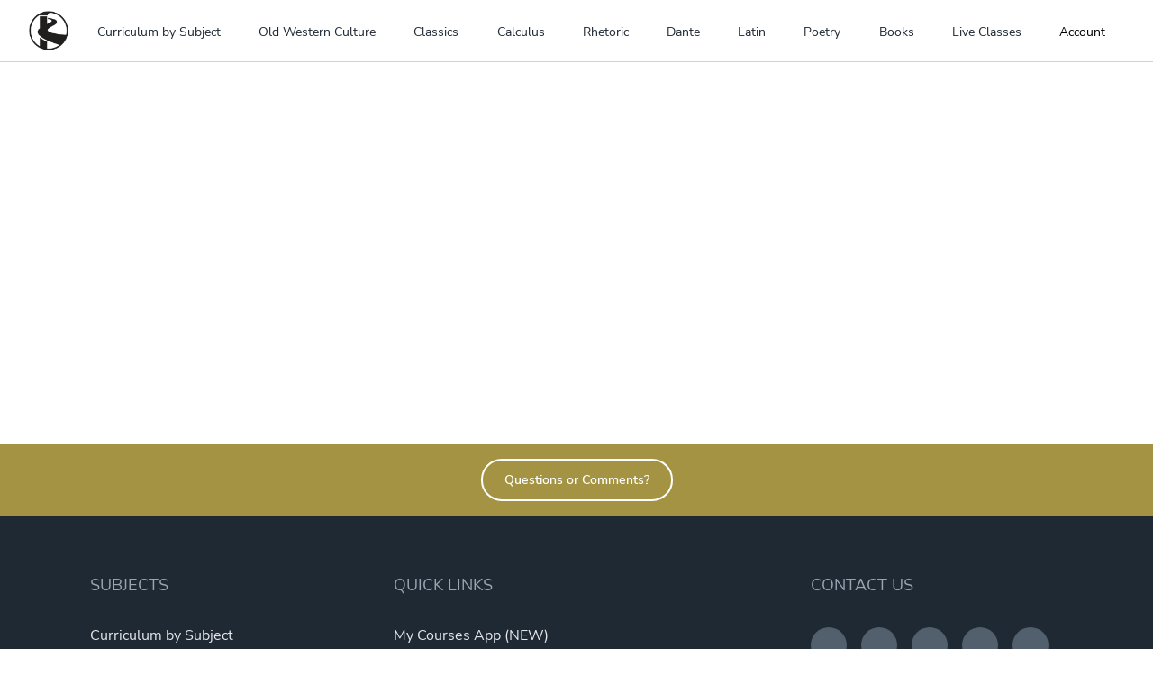

--- FILE ---
content_type: text/css
request_url: https://romanroadspress.com/wp-content/themes/roman-roads-press/style.css?ver=6.9
body_size: 8766
content:
/*
Theme Name: Roman Roads Press
Theme URI: https://example.com
Author: Michael Helvey
Author URI: https://michaelhelvey.dev
Description: Roman Roads Press Custom Theme
Version: 1.0
Requires at least: 5.7
Requires PHP: 7.0
*/

/*
 * This file is a table of contents for all the styles on the site, except for
 * custom block styles, which are included with each block.
 */

/* global utilities */

/*! modern-normalize v1.1.0 | MIT License | https://github.com/sindresorhus/modern-normalize */

/*
Document
========
*/

/**
Use a better box model (opinionated).
*/

*,
::before,
::after {
	box-sizing: border-box;
}

/**
Use a more readable tab size (opinionated).
*/

html {
	-moz-tab-size: 4;
	-o-tab-size: 4;
	   tab-size: 4;
}

/**
1. Correct the line height in all browsers.
2. Prevent adjustments of font size after orientation changes in iOS.
*/

html {
	line-height: 1.15; /* 1 */
	-webkit-text-size-adjust: 100%; /* 2 */
}

/*
Sections
========
*/

/**
Remove the margin in all browsers.
*/

body {
	margin: 0;
}

/**
Improve consistency of default fonts in all browsers. (https://github.com/sindresorhus/modern-normalize/issues/3)
*/

body {
	font-family:
		system-ui, -apple-system, Segoe UI, Roboto, Ubuntu, Cantarell, Noto Sans, sans-serif, 
		'Segoe UI',
		Roboto,
		Helvetica,
		Arial,
		sans-serif,
		'Apple Color Emoji',
		'Segoe UI Emoji';
}

/*
Grouping content
================
*/

/**
1. Add the correct height in Firefox.
2. Correct the inheritance of border color in Firefox. (https://bugzilla.mozilla.org/show_bug.cgi?id=190655)
*/

hr {
	height: 0; /* 1 */
	color: inherit; /* 2 */
}

/*
Text-level semantics
====================
*/

/**
Add the correct text decoration in Chrome, Edge, and Safari.
*/

abbr[title] {
	-webkit-text-decoration: underline dotted;
	        text-decoration: underline dotted;
}

/**
Add the correct font weight in Edge and Safari.
*/

b,
strong {
	font-weight: bolder;
}

/**
1. Improve consistency of default fonts in all browsers. (https://github.com/sindresorhus/modern-normalize/issues/3)
2. Correct the odd 'em' font sizing in all browsers.
*/

code,
kbd,
samp,
pre {
	font-family:
		ui-monospace,
		SFMono-Regular,
		Consolas,
		'Liberation Mono',
		Menlo,
		monospace; /* 1 */
	font-size: 1em; /* 2 */
}

/**
Add the correct font size in all browsers.
*/

small {
	font-size: 80%;
}

/**
Prevent 'sub' and 'sup' elements from affecting the line height in all browsers.
*/

sub,
sup {
	font-size: 75%;
	line-height: 0;
	position: relative;
	vertical-align: baseline;
}

sub {
	bottom: -0.25em;
}

sup {
	top: -0.5em;
}

/*
Tabular data
============
*/

/**
1. Remove text indentation from table contents in Chrome and Safari. (https://bugs.chromium.org/p/chromium/issues/detail?id=999088, https://bugs.webkit.org/show_bug.cgi?id=201297)
2. Correct table border color inheritance in all Chrome and Safari. (https://bugs.chromium.org/p/chromium/issues/detail?id=935729, https://bugs.webkit.org/show_bug.cgi?id=195016)
*/

table {
	text-indent: 0; /* 1 */
	border-color: inherit; /* 2 */
}

/*
Forms
=====
*/

/**
1. Change the font styles in all browsers.
2. Remove the margin in Firefox and Safari.
*/

button,
input,
optgroup,
select,
textarea {
	font-family: inherit; /* 1 */
	font-size: 100%; /* 1 */
	line-height: 1.15; /* 1 */
	margin: 0; /* 2 */
}

/**
Remove the inheritance of text transform in Edge and Firefox.
1. Remove the inheritance of text transform in Firefox.
*/

button,
select { /* 1 */
	text-transform: none;
}

/**
Correct the inability to style clickable types in iOS and Safari.
*/

button,
[type='button'],
[type='reset'],
[type='submit'] {
	-webkit-appearance: button;
}

/**
Remove the inner border and padding in Firefox.
*/

::-moz-focus-inner {
	border-style: none;
	padding: 0;
}

/**
Restore the focus styles unset by the previous rule.
*/

:-moz-focusring {
	outline: 1px dotted ButtonText;
}

/**
Remove the additional ':invalid' styles in Firefox.
See: https://github.com/mozilla/gecko-dev/blob/2f9eacd9d3d995c937b4251a5557d95d494c9be1/layout/style/res/forms.css#L728-L737
*/

:-moz-ui-invalid {
	box-shadow: none;
}

/**
Remove the padding so developers are not caught out when they zero out 'fieldset' elements in all browsers.
*/

legend {
	padding: 0;
}

/**
Add the correct vertical alignment in Chrome and Firefox.
*/

progress {
	vertical-align: baseline;
}

/**
Correct the cursor style of increment and decrement buttons in Safari.
*/

::-webkit-inner-spin-button,
::-webkit-outer-spin-button {
	height: auto;
}

/**
1. Correct the odd appearance in Chrome and Safari.
2. Correct the outline style in Safari.
*/

[type='search'] {
	-webkit-appearance: textfield; /* 1 */
	outline-offset: -2px; /* 2 */
}

/**
Remove the inner padding in Chrome and Safari on macOS.
*/

::-webkit-search-decoration {
	-webkit-appearance: none;
}

/**
1. Correct the inability to style clickable types in iOS and Safari.
2. Change font properties to 'inherit' in Safari.
*/

::-webkit-file-upload-button {
	-webkit-appearance: button; /* 1 */
	font: inherit; /* 2 */
}

/*
Interactive
===========
*/

/*
Add the correct display in Chrome and Safari.
*/

summary {
	display: list-item;
}

/* globals that apply to both editor and frontend css */

/* normal font-faces */

@font-face {
	font-family: "Nunito Sans";
	src: url("/wp-content/themes/roman-roads-press/fonts/NunitoSans-Light.ttf");
	font-weight: 300;
	font-style: normal;
}

@font-face {
	font-family: "Nunito Sans";
	src: url("/wp-content/themes/roman-roads-press/fonts/NunitoSans-Regular.ttf");
	font-weight: 400;
	font-style: normal;
}

@font-face {
	font-family: "Nunito Sans";
	src: url("/wp-content/themes/roman-roads-press/fonts/NunitoSans-SemiBold.ttf");
	font-weight: 500;
	font-style: normal;
}

@font-face {
	font-family: "Nunito Sans";
	src: url("/wp-content/themes/roman-roads-press/fonts/NunitoSans-Bold.ttf");
	font-weight: 700;
	font-style: normal;
}

/* italic font-faces */

@font-face {
	font-family: "Nunito Sans";
	src: url("/wp-content/themes/roman-roads-press/fonts/NunitoSans-LightItalic.ttf");
	font-weight: 300;
	font-style: italic;
}

@font-face {
	font-family: "Nunito Sans";
	src: url("/wp-content/themes/roman-roads-press/fonts/NunitoSans-Italic.ttf");
	font-weight: 400;
	font-style: italic;
}

@font-face {
	font-family: "Nunito Sans";
	src: url("/wp-content/themes/roman-roads-press/fonts/NunitoSans-BoldItalic.ttf");
	font-weight: 700;
	font-style: italic;
}

/* serif face */

@font-face {
	font-family: "Merriweather";
	src: url("/wp-content/themes/roman-roads-press/fonts/Merriweather-Regular.ttf");
	font-weight: 400;
	font-style: normal;
}

@font-face {
	font-family: "Merriweather";
	src: url("/wp-content/themes/roman-roads-press/fonts/Merriweather-Italic.ttf");
	font-weight: 400;
	font-style: italic;
}

@font-face {
	font-family: "Merriweather";
	src: url("/wp-content/themes/roman-roads-press/fonts/Merriweather-Bold.ttf");
	font-weight: 700;
	font-style: normal;
}

@font-face {
	font-family: "Merriweather";
	src: url("/wp-content/themes/roman-roads-press/fonts/Merriweather-BoldItalic.ttf");
	font-weight: 700;
	font-style: italic;
}

/*
- lg (e.g. ipad pro) is our default breakpoint between "desktop view" and "mobile view"
- reference:
	sm: 640px
	md: 768px
	lg: 1024px
	xl: 1280px
*/

/* see our plugin in postcss.config.js for the code that inserts colors */

.has-primary-darkest-background-color {
	background-color: #003E6B;
}

.has-primary-darkest-color {
	color: #003E6B;
}

.has-primary-900-background-color {
	background-color: #003E6B;
}

.has-primary-900-color {
	color: #003E6B;
}

.has-primary-800-background-color {
	background-color: #0A558C;
}

.has-primary-800-color {
	color: #0A558C;
}

.has-primary-main-background-color {
	background-color: #0F609B;
}

.has-primary-main-color {
	color: #0F609B;
}

.has-primary-700-background-color {
	background-color: #186FAF;
}

.has-primary-700-color {
	color: #186FAF;
}

.has-primary-600-background-color {
	background-color: #2680C2;
}

.has-primary-600-color {
	color: #2680C2;
}

.has-primary-500-background-color {
	background-color: #4098D7;
}

.has-primary-500-color {
	color: #4098D7;
}

.has-primary-400-background-color {
	background-color: #62B0E8;
}

.has-primary-400-color {
	color: #62B0E8;
}

.has-primary-300-background-color {
	background-color: #84C5F4;
}

.has-primary-300-color {
	color: #84C5F4;
}

.has-primary-200-background-color {
	background-color: #B6E0FE;
}

.has-primary-200-color {
	color: #B6E0FE;
}

.has-primary-100-background-color {
	background-color: #DCEEFB;
}

.has-primary-100-color {
	color: #DCEEFB;
}

.has-accent-darkest-background-color {
	background-color: #513C06;
}

.has-accent-darkest-color {
	color: #513C06;
}

.has-accent-900-background-color {
	background-color: #7C5E10;
}

.has-accent-900-color {
	color: #7C5E10;
}

.has-accent-800-background-color {
	background-color: #A27C1A;
}

.has-accent-800-color {
	color: #A27C1A;
}

.has-accent-700-background-color {
	background-color: #C99A2E;
}

.has-accent-700-color {
	color: #C99A2E;
}

.has-accent-600-background-color {
	background-color: #E9B949;
}

.has-accent-600-color {
	color: #E9B949;
}

.has-accent-500-background-color {
	background-color: #F7D070;
}

.has-accent-500-color {
	color: #F7D070;
}

.has-accent-main-background-color {
	background-color: #F7D070;
}

.has-accent-main-color {
	color: #F7D070;
}

.has-accent-400-background-color {
	background-color: #F9DA8B;
}

.has-accent-400-color {
	color: #F9DA8B;
}

.has-accent-300-background-color {
	background-color: #F8E3A3;
}

.has-accent-300-color {
	color: #F8E3A3;
}

.has-accent-200-background-color {
	background-color: #FCEFC7;
}

.has-accent-200-color {
	color: #FCEFC7;
}

.has-accent-100-background-color {
	background-color: #FFFAEB;
}

.has-accent-100-color {
	color: #FFFAEB;
}

.has-gray-darkest-background-color {
	background-color: #1F2933;
}

.has-gray-darkest-color {
	color: #1F2933;
}

.has-gray-900-background-color {
	background-color: #323F4B;
}

.has-gray-900-color {
	color: #323F4B;
}

.has-gray-800-background-color {
	background-color: #3E4C59;
}

.has-gray-800-color {
	color: #3E4C59;
}

.has-gray-700-background-color {
	background-color: #52606D;
}

.has-gray-700-color {
	color: #52606D;
}

.has-gray-600-background-color {
	background-color: #616E7C;
}

.has-gray-600-color {
	color: #616E7C;
}

.has-gray-500-background-color {
	background-color: #7B8794;
}

.has-gray-500-color {
	color: #7B8794;
}

.has-gray-400-background-color {
	background-color: #9AA5B1;
}

.has-gray-400-color {
	color: #9AA5B1;
}

.has-gray-300-background-color {
	background-color: #CBD2D9;
}

.has-gray-300-color {
	color: #CBD2D9;
}

.has-gray-200-background-color {
	background-color: #E4E7EB;
}

.has-gray-200-color {
	color: #E4E7EB;
}

.has-gray-100-background-color {
	background-color: #F5F7FA;
}

.has-gray-100-color {
	color: #F5F7FA;
}

.has-green-darkest-background-color {
	background-color: #004440;
}

.has-green-darkest-color {
	color: #004440;
}

.has-green-900-background-color {
	background-color: #016457;
}

.has-green-900-color {
	color: #016457;
}

.has-green-800-background-color {
	background-color: #048271;
}

.has-green-800-color {
	color: #048271;
}

.has-green-700-background-color {
	background-color: #079A82;
}

.has-green-700-color {
	color: #079A82;
}

.has-green-600-background-color {
	background-color: #17B897;
}

.has-green-600-color {
	color: #17B897;
}

.has-green-500-background-color {
	background-color: #2DCCA7;
}

.has-green-500-color {
	color: #2DCCA7;
}

.has-green-400-background-color {
	background-color: #5FE3C0;
}

.has-green-400-color {
	color: #5FE3C0;
}

.has-green-300-background-color {
	background-color: #8EEDD1;
}

.has-green-300-color {
	color: #8EEDD1;
}

.has-green-200-background-color {
	background-color: #C6F7E9;
}

.has-green-200-color {
	color: #C6F7E9;
}

.has-green-100-background-color {
	background-color: #F0FCF9;
}

.has-green-100-color {
	color: #F0FCF9;
}

.has-red-darkest-background-color {
	background-color: #610404;
}

.has-red-darkest-color {
	color: #610404;
}

.has-red-900-background-color {
	background-color: #780A0A;
}

.has-red-900-color {
	color: #780A0A;
}

.has-red-800-background-color {
	background-color: #911111;
}

.has-red-800-color {
	color: #911111;
}

.has-red-700-background-color {
	background-color: #A61B1B;
}

.has-red-700-color {
	color: #A61B1B;
}

.has-red-600-background-color {
	background-color: #BA2525;
}

.has-red-600-color {
	color: #BA2525;
}

.has-red-500-background-color {
	background-color: #D64545;
}

.has-red-500-color {
	color: #D64545;
}

.has-red-400-background-color {
	background-color: #E66A6A;
}

.has-red-400-color {
	color: #E66A6A;
}

.has-red-300-background-color {
	background-color: #F29B9B;
}

.has-red-300-color {
	color: #F29B9B;
}

.has-red-200-background-color {
	background-color: #FACDCD;
}

.has-red-200-color {
	color: #FACDCD;
}

.has-red-100-background-color {
	background-color: #FFEEEE;
}

.has-red-100-color {
	color: #FFEEEE;
}

.has-owc-greeks-yellow-background-color {
	background-color: #a39343;
}

.has-owc-greeks-yellow-color {
	color: #a39343;
}

.has-owc-romans-red-background-color {
	background-color: #b11928;
}

.has-owc-romans-red-color {
	color: #b11928;
}

.has-owc-christendom-blue-background-color {
	background-color: #056B84;
}

.has-owc-christendom-blue-color {
	color: #056B84;
}

.has-owc-moderns-green-background-color {
	background-color: #3d6b2a;
}

.has-owc-moderns-green-color {
	color: #3d6b2a;
}

:root {
	--full-width: 100%;
	--wide-column-width: 1080px;
	--default-column-width: 768px;
	--font-sans: "Nunito Sans", sans-serif;
	--font-serif: "Merriweather", sans-serif;


	--width-sm: 640px;
	--width-md: 768px;
	--width-lg: 1024px;
	--width-xl: 1280px;

	/* see our plugin in postcss.config.js for the code that inserts colors */
	--primary-darkest: #003E6B;
	--primary-900: #003E6B;
	--primary-800: #0A558C;
	--primary-main: #0F609B;
	--primary-700: #186FAF;
	--primary-600: #2680C2;
	--primary-500: #4098D7;
	--primary-400: #62B0E8;
	--primary-300: #84C5F4;
	--primary-200: #B6E0FE;
	--primary-100: #DCEEFB;
	--accent-darkest: #513C06;
	--accent-900: #7C5E10;
	--accent-800: #A27C1A;
	--accent-700: #C99A2E;
	--accent-600: #E9B949;
	--accent-500: #F7D070;
	--accent-main: #F7D070;
	--accent-400: #F9DA8B;
	--accent-300: #F8E3A3;
	--accent-200: #FCEFC7;
	--accent-100: #FFFAEB;
	--gray-darkest: #1F2933;
	--gray-900: #323F4B;
	--gray-800: #3E4C59;
	--gray-700: #52606D;
	--gray-600: #616E7C;
	--gray-500: #7B8794;
	--gray-400: #9AA5B1;
	--gray-300: #CBD2D9;
	--gray-200: #E4E7EB;
	--gray-100: #F5F7FA;
	--green-darkest: #004440;
	--green-900: #016457;
	--green-800: #048271;
	--green-700: #079A82;
	--green-600: #17B897;
	--green-500: #2DCCA7;
	--green-400: #5FE3C0;
	--green-300: #8EEDD1;
	--green-200: #C6F7E9;
	--green-100: #F0FCF9;
	--red-darkest: #610404;
	--red-900: #780A0A;
	--red-800: #911111;
	--red-700: #A61B1B;
	--red-600: #BA2525;
	--red-500: #D64545;
	--red-400: #E66A6A;
	--red-300: #F29B9B;
	--red-200: #FACDCD;
	--red-100: #FFEEEE;
	--owc-greeks-yellow: #a39343;
	--owc-romans-red: #b11928;
	--owc-christendom-blue: #056B84;
	--owc-moderns-green: #3d6b2a;

	/* text sizes */

	--text-xs: 0.75rem;
	--line-height-text-xs: 1rem;

	--text-sm: 0.875rem;
	--line-height-text-sm: 1.25rem;

	--text-base: 1rem;
	--line-height-text-base: 1.7rem;

	--text-lg: 1.125rem;
	--line-height-text-lg: 1.75rem;

	--text-xl: 1.25rem;
	--line-height-text-xl: 1.75rem;

	--text-2xl: 1.5rem;
	--line-height-text-2xl: 2rem;

	--text-3xl: 1.875rem;
	--line-height-text-3xl: 2.25rem;

	--text-4xl: 2.25rem;
	--line-height-text-4xl: 2.5rem;

	--text-5xl: 3rem;
	--line-height-text-5xl: 1;

	/* letter spacing */
	--tracking-tighter: -0.05em;
	--tracking-tight: -0.025em;
	--tracking-normal: 0em;
	--tracking-wide: 0.025em;
	--tracking-wider: 0.05em;
	--tracking-widest: 0.1em;
}

/* classes to support above text sizes via WP editor */

.has-xs-font-size {
	font-size: 0.75rem;
	font-size: var(--text-xs);
	line-height: 1rem;
	line-height: var(--line-height-text-xs);
}

.has-sm-font-size {
	font-size: 0.875rem;
	font-size: var(--text-sm);
	line-height: 1.25rem;
	line-height: var(--line-height-text-sm);
}

.has-base-font-size {
	font-size: 1rem;
	font-size: var(--text-base);
	line-height: 1.7rem;
	line-height: var(--line-height-text-base);
}

.has-lg-font-size {
	font-size: 1.125rem;
	font-size: var(--text-lg);
	line-height: 1.75rem;
	line-height: var(--line-height-text-lg);
}

.has-xl-font-size {
	font-size: 1.25rem;
	font-size: var(--text-xl);
	line-height: 1.75rem;
	line-height: var(--line-height-text-xl);
}

.has-2-xl-font-size {
	font-size: 1.5rem;
	font-size: var(--text-2xl);
	line-height: 2rem;
	line-height: var(--line-height-text-2xl);
}

.has-3-xl-font-size {
	font-size: 1.875rem;
	font-size: var(--text-3xl);
	line-height: 2.25rem;
	line-height: var(--line-height-text-3xl);
}

.has-4-xl-font-size {
	font-size: 2.25rem;
	font-size: var(--text-4xl);
	line-height: 2.5rem;
	line-height: var(--line-height-text-4xl);
}

.has-5-xl-font-size {
	font-size: 3rem;
	font-size: var(--text-5xl);
	line-height: 1;
	line-height: var(--line-height-text-5xl);
}

/* Utilties for Wordpress's "Additional CSS classes" where you need special spacing" */

.margin-top-0_5 {
	margin-top: 0.5rem;
}

.margin-top-1 {
	margin-top: 1rem;
}

.margin-top-1_5 {
	margin-top: 1.5rem;
}

.margin-top-2 {
	margin-top: 2rem;
}

.margin-top-2_5 {
	margin-top: 2.5rem;
}

.margin-top-3 {
	margin-top: 3rem;
}

.margin-bottom-0_5 {
	margin-bottom: 0.5rem;
}

.margin-bottom-1 {
	margin-bottom: 1rem;
}

.margin-bottom-1_5 {
	margin-bottom: 1.5rem;
}

.margin-bottom-2 {
	margin-bottom: 2rem;
}

.margin-bottom-2_5 {
	margin-bottom: 2.5rem;
}

.margin-bottom-3 {
	margin-bottom: 3rem;
}

html, body {
	font-family: "Nunito Sans", sans-serif;
	font-family: var(--font-sans);
	/* base font size */
	font-size: 16px;
	/* base line height */
	line-height: 1.7rem;
	line-height: var(--line-height-text-base);
}

/* Additional Global Utilties */

.hidden {
	/* I realize that !important is kind of bad, but this is the most efficient
	 * way to use the class as a toggle, imho */
	display: none !important;
}

[x-cloak] { display: none !important; }

/*
 * basic HTML component default styles.  Note that it's important that these
 * come first, so that they can be overriden (potentially) by more specific
 * rules following.
 */

main {
	background-color: white;
}

h1, h2, h3, h4, h5, h6 {
	padding: 0.8rem 0;
	font-weight: 600;
	/* note that we are explicitly NOT adding a max-width, because that should
	 * be taken care of by paragraph width */
}

h1 {
	font-size: 2.25rem;
	font-size: var(--text-4xl);
	line-height: 2.5rem;
	line-height: var(--line-height-text-4xl);
}

h2 {
	font-size: 1.5rem;
	font-size: var(--text-2xl);
	line-height: 2rem;
	line-height: var(--line-height-text-2xl);
}

h4, h5, h6 {
	font-size: 1.25rem;
	font-size: var(--text-xl);
	line-height: 1.75rem;
	line-height: var(--line-height-text-xl);
}

h6 {
	text-transform: uppercase;
	letter-spacing: 0.025em;
}

p {
	padding: 0.5rem 0;
	font-size: 1rem;
	font-size: var(--text-base);
	line-height: 1.7rem;
	line-height: var(--line-height-text-base);
}

b, strong {
	font-weight: 700;
}

a {
	text-decoration: none;
	color: var(--primary-800)
}

a:hover {
		text-decoration: underline;
	}

.page > ul, ol {
	padding: 0.5rem 0 0.5rem 2rem;
}

fieldset {
	outline: none;
	border: 1px solid var(--gray-200);
	padding: 1rem;
	border-radius: 5px;
}

/* footer */

/*
 * ****************************************************************************
 * Site Footer
 * ****************************************************************************
 */

.site-footer {
	display: flex;
	flex-direction: column;
	align-items: center;
	background-color: var(--gray-darkest);
	justify-content: center;
	color: var(--gray-100);
	padding: 4rem 1rem 2rem 1rem
}

@media(max-width: 1024px) {

.site-footer {
		padding: 1rem 2rem 2rem 2rem
}
	}

.footer-menus-section {
	display: flex;
	justify-content: space-between;
	width: 100%;
	max-width: 1080px;
	max-width: var(--wide-column-width)
}

@media(max-width: 1024px) {

.footer-menus-section {
		flex-direction: column
}
	}

@media(max-width: 1024px) {

.footer-menus-column {
		margin-top: 2rem
}
	}

.menus-column-header {
	text-transform: uppercase;
	font-size: 1.125rem;
	font-size: var(--text-lg);
	color: var(--gray-400);
}

.menus-column-list {
	margin-top: 1.75rem;
	list-style: none;
}

.menus-column-list > li {
	margin: 0.8rem 0;
}

.menus-column-list > li > a {
	text-decoration: none;
	color: var(--gray-200);
	font-size: 1rem;
	font-size: var(--text-base);
}

.menus-column-list > li > a:hover {
	color: var(--gray-500);
}

.footer-copyright-container {
	width: 100%;
	max-width: 1080px;
	max-width: var(--wide-column-width);
	display: block;
	border: 1px solid var(--gray-300);
	border-bottom-width: 0;
	border-left-width: 0;
	border-right-width: 0;
	color: var(--gray-500);
	font-size: 0.75rem;
	font-size: var(--text-xs);
	padding-top: 2rem;
	margin-top: 2rem;
}

.footer-contact-list {
	list-style: none;
	display: flex;
	flex-direction: row;
	flex-wrap: wrap;
	align-items: center;
	margin-top: 2rem;
}

.footer-contact-list > li {
	cursor: pointer;
	height: 2.5rem;
	width: 2.5rem;
	margin-right: 1rem;
	margin-bottom: 0.5rem;
	padding: 0.75rem;
	border-radius: 100%;
	background-color: var(--gray-700);
	display: flex;
	align-items: center;
	justify-content: center;
}

.footer-contact-list > li > a  {
	color: var(--accent-100);
	/* hack to get things to center because for some reason
	adding display: flex adds a border to the bottom of the icon? */
	margin-top: 2px;
}

.footer-menu-mailing-section {
	margin-top: 3rem;
}

.footer-mailing-address {
	margin-top: 2rem;
	line-height: 1.8rem;
	color: var(--gray-200);
}

.contact-us {
	display: flex;
	align-items: center;
	justify-content: center;
	background-color: var(--owc-greeks-yellow);
	padding: 1rem;
}

.contact-us > a {
	color: white;
	border-radius: 999px;
	border: 2px solid white;
	padding: 0.5rem 1.5rem;
	text-decoration: none;
	font-size: 0.875rem;
	font-size: var(--text-sm);
	font-weight: 500
}

.contact-us > a:hover {
		text-decoration: underline;
	}

/* header and mobile navigation menus */

/*
 * ****************************************************************************
 * Site Navigation
 * ****************************************************************************
 */

.header {
	background-color: white;
	border-bottom-width: 1px;
	border-top-width: 0px;
	border-left-width: 0px;
	border-right-width: 0px;
	border-color: var(--gray-300);
	border-style: solid;
}

.site-navigation--desktop {
	display: flex;
	padding: 0.75rem 2rem 0.75rem 2rem;
	flex-direction: row;
	justify-content: space-between;
	width: 100%
}

@media(max-width: 1024px) {

.site-navigation--desktop {
		display: none
}
	}

@media(min-width: 1024px) {

.site-navigation--mobile {
		display: none
}
	}

.header-logo--desktop-link {
	display: flex;
	align-items: center;
	justify-content: center;
	margin-right: 1rem;
}

.header-logo {
	width: 2.75rem;
	height: 2.75rem;
}

.site-navigation-list--desktop {
	display: flex;
	flex-direction: row;
	flex: 1;
	justify-content: space-between;
	align-items: center;
	list-style: none;
	padding: 0 1rem;
}

.site-navigation-list--desktop > li {
	margin-top: 3px;
	display: flex;
	align-items: center;
	justify-content: center;
}

.site-navigation-list--desktop > li > a {
	text-decoration: none;
	color: var(--gray-darkest);
	font-size: 0.875rem;
	font-size: var(--text-sm);
}

.site-navigation-list--desktop > li > a:hover {
	text-decoration: none;
	color: var(--primary-main);
	font-size: 0.875rem;
	font-size: var(--text-sm);
}

.site-navigation-account-button {
	margin-top: 3px;
	border: none;
	background:none;
	font-size: 0.875rem;
	font-size: var(--text-sm);
	position: relative;
}

/* dropdown menu */

.account-dropdown-menu--desktop {
	position: absolute;
	top: 10;
	right: 0;
	z-index: 999;
	padding: 1rem 0;

	border-radius: 5px;
	background: white;
	border: 1px solid var(--gray-200);
	width: 200px;

	display: flex;
	flex-direction: column;
	align-items: flex-start;
}

.account-dropdown-menu--desktop > li {
	padding: 0.8rem 1rem;
	width: 100%;
	display: flex
}

.account-dropdown-menu--desktop > li:hover {
		background-color: var(--gray-200);
	}

.account-dropdown-menu--desktop > li a {
	text-decoration: none;
	color: var(--gray-darkest);
	font-weight: 500;
}

/* site-navigation mobile */

.site-navigation--mobile__container {
	display: flex;
	justify-content: space-between;
	padding: 1rem;
}

.site-navigation--mobile__hamburger {
	outline: none;
	background: none;
	border: none;
}

.site-navigation--mobile__links-container {
	padding: 0 1rem 1rem 1rem;
}

.site-navigation-list--mobile {
	padding-bottom: 1rem;
}

.account-dropdown-menu--mobile {
	padding-top: 1rem;
	border-top: 1px solid var(--gray-200);
}

.site-navigation--mobile__links-container a {
	text-decoration: none;
}

.site-navigation--mobile__links-container li {
	padding: 0.3rem 0;
	list-style: none;
}

/* Legacy JT Page header Support */

.jt_header_container {
	position: relative;
	background-position: center;
	background-repeat: no-repeat;
	background-size: cover;
	height: 400px;
}

.jt_opacity_background {
	position: absolute;
	opacity: 50%;
	top: 0;
	left: 0;
	width: 100%;
	height: 100%;
	background-color: #000;
}

.jt_content_container {
	position: absolute;
	z-index: 10;
	display: flex;
	flex-direction: column;
	align-items: center;
	justify-content: center;
	width: 100%;
	height: 100%;
}

.jt-header_text_container {
	display: flex;
	flex: 1;
	flex-direction: column;
	justify-content: flex-end;
	padding: 0 1.5rem 4rem 0;
	color: white;
}

.jt_header_mast {
	text-transform: uppercase;
	padding: 2rem 0;
	text-align: center;
	color: white;
	font-weight: 300;
	font-size: 0.875rem;
	font-size: var(--text-sm);
}

.jt_header_title {
	padding: 2rem 0;
	text-align: center;
	color: white;
	font-weight: 700;
	font-size: 3rem;
	font-size: var(--text-5xl);
}

.jt_header_subtitle {
	padding: 2rem 0;
	text-align: center;
	color: white;
	font-weight: 300;
	font-size: 1rem;
	font-size: var(--text-base);
	text-transform: none;
	letter-spacing: 0.025em;
}

/* page layout & widths */

/*
 * ****************************************************************************
 * General Layout
 * ****************************************************************************
 */

* {
  margin: 0;
  padding: 0;
}

html, body {
	height: 100%;
	width: 100%;
}

body {
	display: flex;
	flex-direction: column;
}

main {
	flex: 1;
}

.is-layout-flex {
	display: flex;
	flex-wrap: wrap;
}

.is-nowrap {
	flex-wrap: nowrap;
}

.is-vertical {
	flex-direction: column;
}

.is-horizontal {
	flex-direction: row;
}

.search-content > article {
	padding: 1.5rem 0;
	border-bottom: 1px solid var(--gray-200);
}

.search-content > .page {
	align-items: flex-start;
}

.page {
	width: 100%;
	display: flex;
	flex-direction: column;
	justify-content: center;
	align-items: center;
}

.page > :not(.alignfull):not(.alignwide):not(.wp-block-columns) {
	width: 100%;
	max-width: 768px;
	max-width: var(--default-column-width);
}

/*
 * Padding rules:
 *
 * no user-generated text, code, figure, or image should ever hit the edge of
 * the window
 *
 * alignfull, alignwide, and noalign should work correctly
 *
 * every other component is allowed to hit the edge on _any_ alignment (e.g.
 * any custom block, the footer, whatever)
 */

article > a,
article > p,
article > figure,
article > img,
article > h1,
article > h2,
article > h3,
article > h4,
article > h5,
article > h6,
.default-horizontal-padding {
	padding-left: 1.5rem;
	padding-right: 1.5rem
}

article > .wp-block-buttons {
	padding-left: 1.5rem;
	padding-right: 1.5rem
}

.alignwide {
	width: 100%;
	max-width: 1080px;
	max-width: var(--wide-column-width);
}

.alignfull {
	width: 100%;
	max-width: 100%;
	max-width: var(--full-width);
}

/* WP-Block specific styles */

/* Global blocks */

.wp-block-group__inner-container {
	padding: 0 1rem;
}

.wp-block-columns {
	margin-right: auto;
	margin-left: auto;
}

.wp-block-media-text {
	margin: 1rem 0;
}

.wp-block-column {
	padding: 0 1.5rem;
}

/* Buttons */

.wp-block-buttons {
	margin-top: 1rem;
	grid-gap: 1rem;
	gap: 1rem;
}

.wp-block-button {
	font-size: 0.875rem;
	font-size: var(--text-sm);
	font-weight: bold;
	letter-spacing: 0.025em;
	letter-spacing: var(--tracking-wide);
	margin: 1rem 0;
}

/* Links */

.wp-block-button__link {
	padding: 0.5rem 2rem;
}

.wp-block-button__link:hover {
	text-decoration: underline;
}

/* Images */

.wp-block-image {
	padding: 0.5rem 0;
}

.wp-block-image figcaption {
	font-size: 0.75rem;
	font-size: var(--text-xs);
	color: var(--gray-700);
	text-align: center;
}

/* Pull quotes */

figure.wp-block-pullquote {
	border-top: 1px solid var(--gray-200);
	border-bottom: 1px solid var(--gray-200);
	margin: 2rem 0;
	text-align: center;
	padding: 1rem;
}

figure.wp-block-pullquote > blockquote {
	font-style: italic;
	padding: 1rem 0;
	font-size: 1.125rem;
	font-size: var(--text-lg);
}

figure.wp-block-pullquote > blockquote > cite {
	font-size: 0.875rem;
	font-size: var(--text-sm);
	font-style: italic;
}

.center-children {
	display: flex;
	flex-direction: column;
	align-items: center;
	justify-content: center;
}

/* Youtube embed */

.wp-block-embed__wrapper {
	display: flex;
	flex-direction: column;
	align-items: center;
	justify-content: center;
}

/* search page and form */

/* Search Form Styles */

.search-form {
	display: flex;
	flex-wrap: wrap;
	grid-gap: 1rem;
	gap: 1rem;
}

.search-form > label {
	font-weight: 700;
	font-size: 1.125rem;
	font-size: var(--text-lg);
	margin-bottom: 0.5rem;
}

.search-form > input.search-field {
	font-size: 0.875rem;
	font-size: var(--text-sm);
	padding: 0.5rem 1rem;
	background-color: var(--gray-100);
	outline: none;
	/* same color as background so that we don't get a "pop" on focus */
	border: 1px solid var(--gray-100);
	border-radius: 5px
}

.search-form > input.search-field:focus {
		border: 1px solid var(--gray-300);
	}

.search-form > .search-submit {
	background-color: var(--primary-main);
	color: white;
	font-size: 0.875rem;
	font-size: var(--text-sm);
	font-weight: normal;
	padding: 0.5rem 1.5rem;
	border-radius: 5px;
	outline: none;
	border: none;
}

/* Typography */

article.post {
	font-family: "Merriweather", sans-serif;
	font-family: var(--font-serif);
	line-height: 1.8rem;
}

/* BLOG PAGE LAYOUT */

.blog-page-content-container {
	padding-right: 3rem

	/* when the sidebar is not present, we don't need the padding */
}

@media(max-width: 1024px) {

.blog-page-content-container {
		padding-right: 0rem
}
	}

.blog-page-content-container > article.post {
	margin-bottom: 2rem;
}

.entry-content {
	width: 100%;
	max-width: 768px;
	max-width: var(--default-column-width);
}

.blog-page__title {
	font-size: 1.125rem;
	font-size: var(--text-lg);
	color: var(--accent-800);
	margin: 1rem 0;
	padding-bottom: 1rem;
	border-bottom: 1px solid var(--gray-200);
}

.entry-header__meta-details {
	font-size: 0.875rem;
	font-size: var(--text-sm);
	letter-spacing: 0.08em;
	color: var(--gray-800);
}

.entry-header__meta-details time.entry-date {
	text-decoration: none;
	color: var(--gray-700)
}

.entry-header__meta-details time.entry-date:hover {
		text-decoration: underline;
	}

.entry-content__taxonomy {
	margin-top: 0.5rem;
	display: flex;
	flex-direction: column;
	grid-gap: 0.5rem;
	gap: 0.5rem;
	font-size: 0.875rem;
	font-size: var(--text-sm);
	color: var(--gray-700);
}

.entry-content__taxonomy--tall {
	margin: 1rem 0;
}

.entry-content__taxonomy .cat-links > a, .tags-links > a {
	padding: 0.2rem 0.8rem;
	background-color: var(--gray-200);
	border-radius: 5px;
	color: var(--gray-800);
	text-decoration: none
}

.entry-content__taxonomy .cat-links > a:hover, .tags-links > a:hover {
		text-decoration: underline;
	}

/* SIDEBAR */

.blog-page-sidebar-container {
	 max-width: 16rem
}

@media(max-width: 1024px) {

.blog-page-sidebar-container {
		 border-top: 1px solid var(--gray-200);
		 margin-top: 2rem
}
	 }

/* except for the top-most widget, separate widgets through padding */

aside.sidebar-container > section.widget:not(:first-child) {
	padding-top: 1rem;
}

section.widget {
	padding-bottom: 1rem;
	border-bottom: 1px solid var(--gray-200);
}

h3.widget-title {
	text-transform: uppercase;
	font-weight: 400;
	font-size: 0.875rem;
	font-size: var(--text-sm);
}

.blog-page-sidebar-container section.widget ul li {
	list-style: none;
}

section.widget li {
	margin-bottom: 0.5rem;
}

/* stop images in the sidebar from overflowing */

section.widget img {
	width: 100%;
}

/* COMPONENTS STYLING */

.entry-title {
	font-weight: bold;
	font-size: 1.875rem;
	font-size: var(--text-3xl);
}

.entry-title a {
	text-decoration: none;
	color: var(--green-800)
}

.entry-title a:hover {
		text-decoration: underline;
	}

/* COMMENTS SECTION */

.comments-container {
	padding: 0 1.5rem 1.5rem;
}

h2.comments-title {
	padding-bottom: 1rem;
	border-bottom: 1px solid var(--gray-200);
	margin-bottom: 1rem;
}

ol.comments-list {
	list-style: none;
	padding: 0;
}

li.comment .comment-author {
	display: flex;
	font-size: 0.875rem;
	font-size: var(--text-sm);
	font-weight: 500;
	align-items: center;
}

li.comment cite.fn {
	margin-right: 0.3rem;
}

li.comment cite.fn > a {
	text-decoration: none;
}

.comment-meta {
	font-size: 0.875rem;
	font-size: var(--text-sm);
}

li.comment p {
	font-size: 0.875rem;
	font-size: var(--text-sm);
}

div.reply a {
	text-decoration: underline;
	font-size: 0.875rem;
	font-size: var(--text-sm);
}

div.comment-respond {
	border-top: 1px solid var(--gray-200);
	margin-top: 1rem;
	padding-top: 1rem;
}

div.comment-respond form {
	display: flex;
	flex-direction: column;
	max-width: 420px;
}

div.comment-respond form > p.logged-in-as {
	display: block;
}

div.comment-respond form  span.required-field-message {
	display: block;
}

div.comment-respond form > p {
	font-size: 0.875rem;
	font-size: var(--text-sm);
	display: flex;
	flex-direction: column;
}

p.comment-notes {
	font-style: italic;
}

div.comment-respond label {
	font-weight: 500;
	color: var(--primary-darkest);
}

div.comment-respond input, textarea {
	outline: none;
	border: 1px solid var(--gray-300);
	padding: 0.4rem;
	border-radius: 5px;
	color: var(--gray-900);
}

div.comment-respond p.comment-form-cookies-consent {
	display: flex;
	flex-direction: column-reverse;;
	justify-content: center;
	font-weight: 400;
}

div.comment-respond p.comment-form-cookies-consent input {
	margin-right: 0.5rem;
}

h2.comment-reply-title {
	font-size: 1.125rem;
	font-size: var(--text-lg);
}

div.comment-respond .submit {
	color: white;
	background-color: var(--green-800);
	font-weight: 500;
	padding: 0.5rem;
}

/* PAGE LAYOUT */

/*
 * It is important to note that these classes *don't* actually apply to Page
 * objects, generally, because generally, pages get rendered by page.php, which
 * doesn't use these classes, because they use Gutenberg blocks, which should
 * be able be fullwidth. These classes apply to other "pages" like single blog
 * posts, single products, and other "single" post type pages.
 *
 * This = single.php (and blog.php) and maybe a few others
 */

.page-container {
	width: 100%;
	display: flex;
	flex-direction: column;
	align-items: center;
}

.page-content {
	padding: 1rem 1.5rem;
	display: flex;
	flex-direction: column;
	width: 100%;
	max-width: 1080px;
	max-width: var(--wide-column-width);
}

.page-content__horizontal {
	flex-direction: row
}

@media(max-width: 1024px) {

.page-content__horizontal {
		flex-direction: column
}
	}

.page-content__narrow {
	max-width: 768px;
	max-width: var(--default-column-width);
}

/* wocoommerce support */

.show-password-input {
	display: none;
}

.woocommerce-MyAccount-navigation {
	float: left;
	width: 30%;
	background-color: var(--gray-100);
	padding: 1rem 1.5rem;
	border-radius: 5px;
	font-size: 0.875rem;
	font-size: var(--text-sm)
}

@media(max-width: 1024px) {

.woocommerce-MyAccount-navigation {
		width: 100%
}
	}

.woocommerce-MyAccount-navigation > ul > li {
	margin: 0.8rem 0;
}

.woocommerce-MyAccount-content {
	float: right;
	width: 68%;
	padding: 1rem 1.5rem
}

@media(max-width: 1024px) {

.woocommerce-MyAccount-content {
		width: 100%
}
	}

.woocommerce-message > a.button {
	font-size: 0.875rem;
	font-size: var(--text-sm);
}

/* cart & checkout pages */

.woocommerce .wc-proceed-to-checkout a.checkout-button {
	background-color: var(--primary-800);
	color: white
}

.woocommerce .wc-proceed-to-checkout a.checkout-button:hover {
		background-color: var(--primary-darkest);
	}

.woocommerce .cart_item dl {
	display: flex;
	flex-direction: column;
}

.woocommerce .cart_item td.product-name {
	font-weight: bold;
}

.woocommerce .cart_item td.product-name dl.variation {
	font-weight: normal;
	padding-left: 1rem;
	padding-top: 0.5rem;
}

.woocommerce .cart_item td.product-name dl.variation dt {
	font-style: italic;
}

.woocommerce .cart_item td.product-name dl.variation dd{
	padding-left: 0.5rem;
}

.woocommerce .woocommerce-checkout-payment button.button {
	background-color: var(--primary-800);
	color: white
}

.woocommerce .woocommerce-checkout-payment button.button:hover {
		background-color: var(--primary-darkest);
	}

button.woocommerce-button.button {
	color: white;
	background-color: var(--primary-800);
}

input.woocommerce-Input.input-text,
.woocommerce form input.input-text {
	padding: 0.5rem 0.8rem;
	border-radius: 5px;
	outline: none;
	border: 1px solid var(--gray-300);
}

/* help text in a woo form */

.woocommerce form .form-row > span {
	font-size: 0.875rem;
	font-size: var(--text-sm);
	color: var(--gray-700);
}

/* woo form label text */

.woocommerce form .form-row > label {
	font-size: 0.875rem;
	font-size: var(--text-sm);
	color: var(--gray-800);
	font-weight: 500;
}

.woocommerce {
	padding: 1rem 1.5rem;
}

.woocommerce-store-notice.demo_store {
	background-color: var(--primary-800);
}

/* Woocommerce's full page wrapper wrapper */

div.content-area {
	width: 100%;
	display: flex;
	flex-direction: column;
	align-items: center;
}

/* Woocommerce's content wrapper */

main.site-main {
	padding: 1rem 1.5rem;
	display: flex;
	flex-direction: column;
	width: 100%;
	max-width: 1080px;
	max-width: var(--wide-column-width);
}

nav.woocommerce-breadcrumb {
	display: flex;
	background-color: var(--gray-100);
	width: -webkit-fit-content;
	width: -moz-fit-content;
	width: fit-content;
	padding: 0.8rem 2rem;
	border-radius: 999px;
	margin-bottom: 1rem;
}

nav.woocommerce-breadcrumb a {
	margin: 0 0.5rem;
	color: var(--green-900);
	font-weight: 500;
	text-decoration: none;
	font-size: 0.875rem;
	font-size: var(--text-sm)
}

nav.woocommerce-breadcrumb a:hover: {
		text-decoration: underline;
	}

h1.entry-title.product_title {
	color: var(--gray-900);
}

.woocommerce-Price-amount {
	color: var(--green-800);
	font-weight: bold;
	font-size: 1.125rem;
	font-size: var(--text-lg);
}

.single_variation .woocommerce-Price-amount.amount {
	display: block;
	margin: 1rem 0;
}

.woocommerce-product-details__short-description {
	border-top: 1px solid var(--gray-200);
	border-bottom: 1px solid var(--gray-200);
	padding: 1rem 0;
	width: -webkit-fit-content;
	width: -moz-fit-content;
	width: fit-content;
}

.product .single-product-upper-columns {
	display: flex
}

@media(max-width: 1024px) {

.product .single-product-upper-columns {
		flex-direction: column
}
	}

.woocommerce-product-gallery {
	flex: 2;
}

.woocommerce-product-gallery img {
	max-width: 100%;
	height: auto;
}

.product .summary {
	flex: 3;
	margin-left: 1.5rem
}

@media(max-width: 1024px) {

.product .summary {
		margin-left: 0
}
	}

form.cart {
	margin: 1rem 0;
}

form.cart .quantity > input {
	padding: 0.5rem 1rem;
	border: 1px solid var(--gray-200);
	border-radius: 5px;
}

form.cart button[type="submit"] {
	border: none;
	border-radius: 999px;
	padding: 0.4rem 1rem;
	font-weight: 500;
	outline: none;
	font-size: 0.875rem;
	font-size: var(--text-sm);
	background-color: var(--primary-800);
	color: white;
	margin-top: 1rem;
}

.product .product_meta {
	margin-top: 1rem;
	padding-top: 1rem;
	border-top: 1px solid var(--gray-200);
	display: flex;
	flex-direction: column;
	grid-gap: 0.5rem;
	gap: 0.5rem;
	color: var(--gray-700);
	font-size: 0.875rem;
	font-size: var(--text-sm);
}

.product .product_meta .posted_in > a,
.product .product_meta .tagged_as > a {
	color: var(--gray-800);
	text-decoration: none
}

.product .product_meta .posted_in > a:hover, .product .product_meta .tagged_as > a:hover {
		text-decoration: underline;
	}

.woocommerce-tabs {
	margin-top: 2rem;
}

ul.wc-tabs {
	display: flex;
	flex-wrap: wrap;
	border-bottom: 1px solid var(--gray-200);
}

ul.wc-tabs li  {
	padding: 0.5rem 1rem;
	list-style: none;
}

ul.wc-tabs li > a {
	text-decoration: none;
	font-size: 0.75rem;
	font-size: var(--text-xs);
	font-weight: 400;
	text-transform: uppercase;
	color: var(--accent-900);
	white-space: nowrap;
}

ul.wc-tabs li.active {
	background-color: var(--gray-100);
}

.woocommerce-Tabs-panel {
	padding-top: 1rem;
}

/* attributes */

.woocommerce-product-attributes-item {
	text-align: left;
}

.woocommerce-product-attributes-item th {
	padding-right: 1rem;
}

/* related products */

section.related.products {

	margin-top: 1rem;
}

section.related.products h2 {
	font-size: 1.125rem;
	font-size: var(--text-lg);
	color: var(--accent-darkest);
}

section.related.products h2.woocommerce-loop-product__title {
	color: black;
}

section.related.products .price {
	color: var(--gray-900);
}

ul.products {
	display: flex
}

@media(max-width: 1024px) {

ul.products {
		flex-direction: column
}
	}

ul.products > li {
	width: 30%;
	margin: 1rem;
	box-shadow: 0 1px 3px 0 rgba(0, 0, 0, 0.1), 0 1px 2px -1px rgba(0, 0, 0, 0.1);
	border: 1px solid var(--gray-200);
	border-radius: 5px;
	padding: 1rem
}

@media(max-width: 1024px) {

ul.products > li {
		width: 100%
}
	}

ul.products > li img {
	background-color: var(--gray-100);
	max-width: 100%;
	height: auto;
	display: block;
	border-radius: 5px;
}

ul.products > li img:placeholder {
	display: none;
	color: transparent;
}

ul.products > li a {
	text-decoration: none;
}

ul.products > li a.button.add_to_cart_button {
	margin-top: 1rem;
	display: block;
	background-color: var(--primary-800);
	outline: none;
	font-weight: 500;
	font-size: 0.875rem;
	font-size: var(--text-sm);
	color: white;
	padding: 0.3rem 1rem;
	border-radius: 999px;
	width: -webkit-fit-content;
	width: -moz-fit-content;
	width: fit-content;
}

/* variations */

table.variations {
	width: 100%;
}

table.variations tbody {
	display: flex;
	flex-direction: column;
	font-size: 0.875rem;
	font-size: var(--text-sm);
}

table.variations tbody tr {
	margin-bottom: 1rem;
}

table.variations tbody tr {
	display: flex;
	align-items: center;
	justify-content: space-between;
}

table.variations tbody tr > th.label {
	margin-right: 1rem;
}

table.variations tbody tr a.reset_variations {
	display: none;
}

table.variations tbody tr select {
	border: 1px solid var(--gray-300);
	border-radius: 5px;
	background-color: white;
	color: var(--gray-800);
	padding: 0.2rem 0.6rem;
}

div#call_for_credit {
	display: flex;
	align-items: center;
}

/* Styles for include Woocommerce blocks */

.wc-block-grid__product {
	padding: 1rem;
	border: 1px solid var(--gray-200);
}


--- FILE ---
content_type: application/javascript
request_url: https://romanroadspress.com/wp-content/themes/roman-roads-press/scripts/header-navigation.js?ver=6.9
body_size: 478
content:
/**
 * header-navigation.js
 * Functions for manipulating the main navigation header at the top of the site.
 */

const PRIMARY_MENU_WRAPPER_CLASS = ".site-navigation-list--desktop";
const ACCOUNT_DROPDOWN_MENU_ID = "account-dropdown-menu";

/**
 * We don't have a way to include a custom element at the end of our
 * main nav menu (like a dropdown) without at the very least
 * implementing a custom Walker.  I think it's simpler to just do it
 * in plain JS instead.
 */
function loadMainAccountMenu() {
	// wp_nav_menu's menu_id argument just blatantly doesn't even work so we
	// have to use a class instead
	const menu_ul = document.querySelector(PRIMARY_MENU_WRAPPER_CLASS);
	if (!menu_ul) {
		console.warn(
			`no element queryable by selector ${PRIMARY_MENU_WRAPPER_CLASS}`
		);
		return;
	}
	const button = document.createElement("button");
	button.className = "site-navigation-account-button";
	button.innerText = "Account";
	button.style = "cursor:pointer;";

	const icon = document.createElement("i");
	icon.classList = "fas fa-chevron-down";
	icon.style = "color: #3a3a3a; font-size: 12px; margin-left: 5px;";
	button.appendChild(icon);
	menu_ul.appendChild(button);

	// next we need to grab the actual HTML for the menu (the <ul> created by
	// wordpress)
	const dropdownMenu = document.getElementById(ACCOUNT_DROPDOWN_MENU_ID);
	dropdownMenu.parentElement.removeChild(dropdownMenu);
	button.appendChild(dropdownMenu);

	jQuery(button).hover(() => dropdownMenu.classList.toggle("hidden"));
}

wp.domReady(() => {
	loadMainAccountMenu();
});
